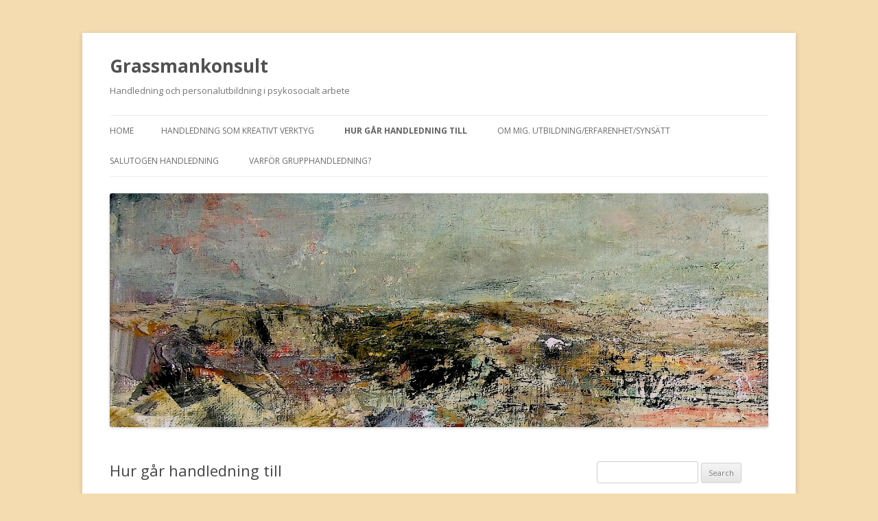

--- FILE ---
content_type: text/html; charset=UTF-8
request_url: https://grassmankonsult.se/hur-gar-handledning-till/
body_size: 3557
content:
<!DOCTYPE html>
<!--[if IE 7]>
<html class="ie ie7" lang="en-US">
<![endif]-->
<!--[if IE 8]>
<html class="ie ie8" lang="en-US">
<![endif]-->
<!--[if !(IE 7) & !(IE 8)]><!-->
<html lang="en-US">
<!--<![endif]-->
<head>
<meta charset="UTF-8" />
<meta name="viewport" content="width=device-width" />
<title>Hur går handledning till | Grassmankonsult</title>
<link rel="profile" href="http://gmpg.org/xfn/11" />
<link rel="pingback" href="https://grassmankonsult.se/xmlrpc.php" />
<!--[if lt IE 9]>
<script src="https://grassmankonsult.se/wp-content/themes/twentytwelve/js/html5.js" type="text/javascript"></script>
<![endif]-->
<meta name='robots' content='max-image-preview:large' />
<link rel='dns-prefetch' href='//fonts.googleapis.com' />
<link rel='dns-prefetch' href='//s.w.org' />
<link href='https://fonts.gstatic.com' crossorigin rel='preconnect' />
<link rel="alternate" type="application/rss+xml" title="Grassmankonsult &raquo; Feed" href="https://grassmankonsult.se/feed/" />
<link rel="alternate" type="application/rss+xml" title="Grassmankonsult &raquo; Comments Feed" href="https://grassmankonsult.se/comments/feed/" />
		<script type="text/javascript">
			window._wpemojiSettings = {"baseUrl":"https:\/\/s.w.org\/images\/core\/emoji\/13.0.1\/72x72\/","ext":".png","svgUrl":"https:\/\/s.w.org\/images\/core\/emoji\/13.0.1\/svg\/","svgExt":".svg","source":{"concatemoji":"https:\/\/grassmankonsult.se\/wp-includes\/js\/wp-emoji-release.min.js?ver=5.7.14"}};
			!function(e,a,t){var n,r,o,i=a.createElement("canvas"),p=i.getContext&&i.getContext("2d");function s(e,t){var a=String.fromCharCode;p.clearRect(0,0,i.width,i.height),p.fillText(a.apply(this,e),0,0);e=i.toDataURL();return p.clearRect(0,0,i.width,i.height),p.fillText(a.apply(this,t),0,0),e===i.toDataURL()}function c(e){var t=a.createElement("script");t.src=e,t.defer=t.type="text/javascript",a.getElementsByTagName("head")[0].appendChild(t)}for(o=Array("flag","emoji"),t.supports={everything:!0,everythingExceptFlag:!0},r=0;r<o.length;r++)t.supports[o[r]]=function(e){if(!p||!p.fillText)return!1;switch(p.textBaseline="top",p.font="600 32px Arial",e){case"flag":return s([127987,65039,8205,9895,65039],[127987,65039,8203,9895,65039])?!1:!s([55356,56826,55356,56819],[55356,56826,8203,55356,56819])&&!s([55356,57332,56128,56423,56128,56418,56128,56421,56128,56430,56128,56423,56128,56447],[55356,57332,8203,56128,56423,8203,56128,56418,8203,56128,56421,8203,56128,56430,8203,56128,56423,8203,56128,56447]);case"emoji":return!s([55357,56424,8205,55356,57212],[55357,56424,8203,55356,57212])}return!1}(o[r]),t.supports.everything=t.supports.everything&&t.supports[o[r]],"flag"!==o[r]&&(t.supports.everythingExceptFlag=t.supports.everythingExceptFlag&&t.supports[o[r]]);t.supports.everythingExceptFlag=t.supports.everythingExceptFlag&&!t.supports.flag,t.DOMReady=!1,t.readyCallback=function(){t.DOMReady=!0},t.supports.everything||(n=function(){t.readyCallback()},a.addEventListener?(a.addEventListener("DOMContentLoaded",n,!1),e.addEventListener("load",n,!1)):(e.attachEvent("onload",n),a.attachEvent("onreadystatechange",function(){"complete"===a.readyState&&t.readyCallback()})),(n=t.source||{}).concatemoji?c(n.concatemoji):n.wpemoji&&n.twemoji&&(c(n.twemoji),c(n.wpemoji)))}(window,document,window._wpemojiSettings);
		</script>
		<style type="text/css">
img.wp-smiley,
img.emoji {
	display: inline !important;
	border: none !important;
	box-shadow: none !important;
	height: 1em !important;
	width: 1em !important;
	margin: 0 .07em !important;
	vertical-align: -0.1em !important;
	background: none !important;
	padding: 0 !important;
}
</style>
	<link rel='stylesheet' id='wp-block-library-css'  href='https://grassmankonsult.se/wp-includes/css/dist/block-library/style.min.css?ver=5.7.14' type='text/css' media='all' />
<link rel='stylesheet' id='twentytwelve-fonts-css'  href='https://fonts.googleapis.com/css?family=Open+Sans:400italic,700italic,400,700&#038;subset=latin,latin-ext' type='text/css' media='all' />
<link rel='stylesheet' id='twentytwelve-style-css'  href='https://grassmankonsult.se/wp-content/themes/twentytwelve/style.css?ver=5.7.14' type='text/css' media='all' />
<!--[if lt IE 9]>
<link rel='stylesheet' id='twentytwelve-ie-css'  href='https://grassmankonsult.se/wp-content/themes/twentytwelve/css/ie.css?ver=20121010' type='text/css' media='all' />
<![endif]-->
<script type='text/javascript' src='https://grassmankonsult.se/wp-includes/js/jquery/jquery.min.js?ver=3.5.1' id='jquery-core-js'></script>
<script type='text/javascript' src='https://grassmankonsult.se/wp-includes/js/jquery/jquery-migrate.min.js?ver=3.3.2' id='jquery-migrate-js'></script>
<link rel="https://api.w.org/" href="https://grassmankonsult.se/wp-json/" /><link rel="alternate" type="application/json" href="https://grassmankonsult.se/wp-json/wp/v2/pages/27" /><link rel="EditURI" type="application/rsd+xml" title="RSD" href="https://grassmankonsult.se/xmlrpc.php?rsd" />
<link rel="wlwmanifest" type="application/wlwmanifest+xml" href="https://grassmankonsult.se/wp-includes/wlwmanifest.xml" /> 
<meta name="generator" content="WordPress 5.7.14" />
<link rel="canonical" href="https://grassmankonsult.se/hur-gar-handledning-till/" />
<link rel='shortlink' href='https://grassmankonsult.se/?p=27' />
<link rel="alternate" type="application/json+oembed" href="https://grassmankonsult.se/wp-json/oembed/1.0/embed?url=https%3A%2F%2Fgrassmankonsult.se%2Fhur-gar-handledning-till%2F" />
<link rel="alternate" type="text/xml+oembed" href="https://grassmankonsult.se/wp-json/oembed/1.0/embed?url=https%3A%2F%2Fgrassmankonsult.se%2Fhur-gar-handledning-till%2F&#038;format=xml" />
<style type="text/css" id="custom-background-css">
body.custom-background { background-color: #f4dbb0; }
</style>
	</head>

<body class="page-template-default page page-id-27 page-parent custom-background custom-font-enabled single-author">
<div id="page" class="hfeed site">
	<header id="masthead" class="site-header" role="banner">
		<hgroup>
			<h1 class="site-title"><a href="https://grassmankonsult.se/" title="Grassmankonsult" rel="home">Grassmankonsult</a></h1>
			<h2 class="site-description">Handledning och personalutbildning i psykosocialt arbete</h2>
		</hgroup>

		<nav id="site-navigation" class="main-navigation" role="navigation">
			<button class="menu-toggle">Menu</button>
			<a class="assistive-text" href="#content" title="Skip to content">Skip to content</a>
			<div class="nav-menu"><ul>
<li ><a href="https://grassmankonsult.se/">Home</a></li><li class="page_item page-item-23 page_item_has_children"><a href="https://grassmankonsult.se/handledning-som-kreativt-verktyg/">Handledning som kreativt verktyg</a>
<ul class='children'>
	<li class="page_item page-item-25"><a href="https://grassmankonsult.se/handledning-som-kreativt-verktyg/losningsorienterat-synsatt/">Lösningsorienterat synsätt</a></li>
</ul>
</li>
<li class="page_item page-item-27 page_item_has_children current_page_item"><a href="https://grassmankonsult.se/hur-gar-handledning-till/" aria-current="page">Hur går handledning till</a>
<ul class='children'>
	<li class="page_item page-item-29"><a href="https://grassmankonsult.se/hur-gar-handledning-till/kontinuerlig-utvardering/">Kontinuerlig utvärdering</a></li>
	<li class="page_item page-item-31"><a href="https://grassmankonsult.se/hur-gar-handledning-till/handledningskontrakt/">Handledningskontrakt</a></li>
</ul>
</li>
<li class="page_item page-item-5"><a href="https://grassmankonsult.se/om-mig/">Om mig. Utbildning/erfarenhet/synsätt</a></li>
<li class="page_item page-item-112"><a href="https://grassmankonsult.se/salutogent-inriktad-handledning/">Salutogen handledning</a></li>
<li class="page_item page-item-2 page_item_has_children"><a href="https://grassmankonsult.se/varfor-grupphandledning/">Varför grupphandledning?</a>
<ul class='children'>
	<li class="page_item page-item-20"><a href="https://grassmankonsult.se/varfor-grupphandledning/vad-handledning-inte-ar/">Vad handledning inte är</a></li>
</ul>
</li>
</ul></div>
		</nav><!-- #site-navigation -->

				<a href="https://grassmankonsult.se/"><img src="https://grassmankonsult.se/wp-content/uploads/2014/04/cropped-förmiddag.jpg" class="header-image" width="1760" height="625" alt="Grassmankonsult" /></a>
			</header><!-- #masthead -->

	<div id="main" class="wrapper">
	<div id="primary" class="site-content">
		<div id="content" role="main">

							
	<article id="post-27" class="post-27 page type-page status-publish hentry">
		<header class="entry-header">
												<h1 class="entry-title">Hur går handledning till</h1>
		</header>

		<div class="entry-content">
			<p>Grupphandledning är en grupprocess där alla kommer till tals och alla förväntas delta aktivt då någon drar ett ärende eller en frågeställning. Inledningsvis brukar det vara bra att göra en runda just för att alla skall få komma till tals och för att undersöka vilka saker som skall tas upp. Efter det görs en dagordning. Om många vill ta upp olika frågeställningar får man kanske hjälpas åt att omprioritera.</p>
<p><strong>Olika handledningsmetoder</strong></p>
<p><em>rundor</em></p>
<p><em>dialog</em></p>
<p><em>reflekterande team</em></p>
<p><em></em><em>bildmaterial</em></p>
<p><em>rollspel</em></p>
<p><em>rollbyte</em></p>
<p><em> </em></p>
					</div><!-- .entry-content -->
		<footer class="entry-meta">
					</footer><!-- .entry-meta -->
	</article><!-- #post -->
				
<div id="comments" class="comments-area">

	
	
	
</div><!-- #comments .comments-area -->			
		</div><!-- #content -->
	</div><!-- #primary -->


			<div id="secondary" class="widget-area" role="complementary">
			<aside id="search-2" class="widget widget_search"><form role="search" method="get" id="searchform" class="searchform" action="https://grassmankonsult.se/">
				<div>
					<label class="screen-reader-text" for="s">Search for:</label>
					<input type="text" value="" name="s" id="s" />
					<input type="submit" id="searchsubmit" value="Search" />
				</div>
			</form></aside><aside id="text-2" class="widget widget_text"><h3 class="widget-title">Andra handledare</h3>			<div class="textwidget">Här är andra handledare som jag kan rekommendera:
<br />
<a href="http://www.ulfhagstrom.se/" target="_blank" rel="noopener">Ulf Hagström</a>
<br />
<a href="http://www.samtalsomcirklar.se/" target="_blank" rel="noopener">Helena Malmgård</a>
<br /></div>
		</aside><aside id="meta-4" class="widget widget_meta"><h3 class="widget-title">brittagrassman@gmail.com</h3>
		<ul>
						<li><a href="https://grassmankonsult.se/wp-login.php">Log in</a></li>
			<li><a href="https://grassmankonsult.se/feed/">Entries feed</a></li>
			<li><a href="https://grassmankonsult.se/comments/feed/">Comments feed</a></li>

			<li><a href="https://wordpress.org/">WordPress.org</a></li>
		</ul>

		</aside>		</div><!-- #secondary -->
		</div><!-- #main .wrapper -->
	<footer id="colophon" role="contentinfo">
		<div class="site-info">
						<a href="https://wordpress.org/" title="Semantic Personal Publishing Platform">Proudly powered by WordPress</a>
		</div><!-- .site-info -->
	</footer><!-- #colophon -->
</div><!-- #page -->

<script type='text/javascript' src='https://grassmankonsult.se/wp-content/themes/twentytwelve/js/navigation.js?ver=20140711' id='twentytwelve-navigation-js'></script>
<script type='text/javascript' src='https://grassmankonsult.se/wp-includes/js/wp-embed.min.js?ver=5.7.14' id='wp-embed-js'></script>
</body>
</html>
<!--
Performance optimized by W3 Total Cache. Learn more: https://www.w3-edge.com/products/


Served from: grassmankonsult.se @ 2026-01-30 16:01:06 by W3 Total Cache
-->